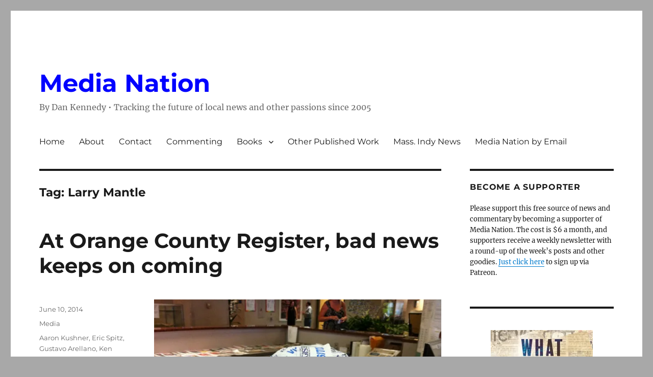

--- FILE ---
content_type: text/html; charset=UTF-8
request_url: https://dankennedy.net/tag/larry-mantle/
body_size: 88002
content:
<!DOCTYPE html>
<html lang="en-US" class="no-js">
<head>
	<meta charset="UTF-8">
	<meta name="viewport" content="width=device-width, initial-scale=1.0">
	<link rel="profile" href="https://gmpg.org/xfn/11">
		
<title>Larry Mantle &#8211; Media Nation</title>
<meta name='robots' content='max-image-preview:large' />
<link rel='dns-prefetch' href='//stats.wp.com' />
<link rel='dns-prefetch' href='//www.googletagmanager.com' />
<link rel='dns-prefetch' href='//jetpack.wordpress.com' />
<link rel='dns-prefetch' href='//s0.wp.com' />
<link rel='dns-prefetch' href='//public-api.wordpress.com' />
<link rel='dns-prefetch' href='//0.gravatar.com' />
<link rel='dns-prefetch' href='//1.gravatar.com' />
<link rel='dns-prefetch' href='//2.gravatar.com' />
<link rel='dns-prefetch' href='//widgets.wp.com' />
<link rel='dns-prefetch' href='//s.pubmine.com' />
<link rel='dns-prefetch' href='//x.bidswitch.net' />
<link rel='dns-prefetch' href='//static.criteo.net' />
<link rel='dns-prefetch' href='//ib.adnxs.com' />
<link rel='dns-prefetch' href='//aax.amazon-adsystem.com' />
<link rel='dns-prefetch' href='//bidder.criteo.com' />
<link rel='dns-prefetch' href='//cas.criteo.com' />
<link rel='dns-prefetch' href='//gum.criteo.com' />
<link rel='dns-prefetch' href='//ads.pubmatic.com' />
<link rel='dns-prefetch' href='//gads.pubmatic.com' />
<link rel='dns-prefetch' href='//tpc.googlesyndication.com' />
<link rel='dns-prefetch' href='//ad.doubleclick.net' />
<link rel='dns-prefetch' href='//googleads.g.doubleclick.net' />
<link rel='dns-prefetch' href='//www.googletagservices.com' />
<link rel='dns-prefetch' href='//cdn.switchadhub.com' />
<link rel='dns-prefetch' href='//delivery.g.switchadhub.com' />
<link rel='dns-prefetch' href='//delivery.swid.switchadhub.com' />
<link rel='dns-prefetch' href='//pagead2.googlesyndication.com' />
<link rel='preconnect' href='//i0.wp.com' />
<link rel="alternate" type="application/rss+xml" title="Media Nation &raquo; Feed" href="https://dankennedy.net/feed/" />
<link rel="alternate" type="application/rss+xml" title="Media Nation &raquo; Comments Feed" href="https://dankennedy.net/comments/feed/" />
<link rel="alternate" type="application/rss+xml" title="Media Nation &raquo; Larry Mantle Tag Feed" href="https://dankennedy.net/tag/larry-mantle/feed/" />
<link rel='stylesheet' id='all-css-02c0e79fd41fbdaf07fa0544ef0e6df0' href='https://dankennedy.net/wp-content/boost-cache/static/2eb1185ffa.min.css' type='text/css' media='all' />
<style id='wp-img-auto-sizes-contain-inline-css'>
img:is([sizes=auto i],[sizes^="auto," i]){contain-intrinsic-size:3000px 1500px}
/*# sourceURL=wp-img-auto-sizes-contain-inline-css */
</style>
<style id='wp-emoji-styles-inline-css'>

	img.wp-smiley, img.emoji {
		display: inline !important;
		border: none !important;
		box-shadow: none !important;
		height: 1em !important;
		width: 1em !important;
		margin: 0 0.07em !important;
		vertical-align: -0.1em !important;
		background: none !important;
		padding: 0 !important;
	}
/*# sourceURL=wp-emoji-styles-inline-css */
</style>
<style id='wp-block-library-inline-css'>
:root{--wp-block-synced-color:#7a00df;--wp-block-synced-color--rgb:122,0,223;--wp-bound-block-color:var(--wp-block-synced-color);--wp-editor-canvas-background:#ddd;--wp-admin-theme-color:#007cba;--wp-admin-theme-color--rgb:0,124,186;--wp-admin-theme-color-darker-10:#006ba1;--wp-admin-theme-color-darker-10--rgb:0,107,160.5;--wp-admin-theme-color-darker-20:#005a87;--wp-admin-theme-color-darker-20--rgb:0,90,135;--wp-admin-border-width-focus:2px}@media (min-resolution:192dpi){:root{--wp-admin-border-width-focus:1.5px}}.wp-element-button{cursor:pointer}:root .has-very-light-gray-background-color{background-color:#eee}:root .has-very-dark-gray-background-color{background-color:#313131}:root .has-very-light-gray-color{color:#eee}:root .has-very-dark-gray-color{color:#313131}:root .has-vivid-green-cyan-to-vivid-cyan-blue-gradient-background{background:linear-gradient(135deg,#00d084,#0693e3)}:root .has-purple-crush-gradient-background{background:linear-gradient(135deg,#34e2e4,#4721fb 50%,#ab1dfe)}:root .has-hazy-dawn-gradient-background{background:linear-gradient(135deg,#faaca8,#dad0ec)}:root .has-subdued-olive-gradient-background{background:linear-gradient(135deg,#fafae1,#67a671)}:root .has-atomic-cream-gradient-background{background:linear-gradient(135deg,#fdd79a,#004a59)}:root .has-nightshade-gradient-background{background:linear-gradient(135deg,#330968,#31cdcf)}:root .has-midnight-gradient-background{background:linear-gradient(135deg,#020381,#2874fc)}:root{--wp--preset--font-size--normal:16px;--wp--preset--font-size--huge:42px}.has-regular-font-size{font-size:1em}.has-larger-font-size{font-size:2.625em}.has-normal-font-size{font-size:var(--wp--preset--font-size--normal)}.has-huge-font-size{font-size:var(--wp--preset--font-size--huge)}.has-text-align-center{text-align:center}.has-text-align-left{text-align:left}.has-text-align-right{text-align:right}.has-fit-text{white-space:nowrap!important}#end-resizable-editor-section{display:none}.aligncenter{clear:both}.items-justified-left{justify-content:flex-start}.items-justified-center{justify-content:center}.items-justified-right{justify-content:flex-end}.items-justified-space-between{justify-content:space-between}.screen-reader-text{border:0;clip-path:inset(50%);height:1px;margin:-1px;overflow:hidden;padding:0;position:absolute;width:1px;word-wrap:normal!important}.screen-reader-text:focus{background-color:#ddd;clip-path:none;color:#444;display:block;font-size:1em;height:auto;left:5px;line-height:normal;padding:15px 23px 14px;text-decoration:none;top:5px;width:auto;z-index:100000}html :where(.has-border-color){border-style:solid}html :where([style*=border-top-color]){border-top-style:solid}html :where([style*=border-right-color]){border-right-style:solid}html :where([style*=border-bottom-color]){border-bottom-style:solid}html :where([style*=border-left-color]){border-left-style:solid}html :where([style*=border-width]){border-style:solid}html :where([style*=border-top-width]){border-top-style:solid}html :where([style*=border-right-width]){border-right-style:solid}html :where([style*=border-bottom-width]){border-bottom-style:solid}html :where([style*=border-left-width]){border-left-style:solid}html :where(img[class*=wp-image-]){height:auto;max-width:100%}:where(figure){margin:0 0 1em}html :where(.is-position-sticky){--wp-admin--admin-bar--position-offset:var(--wp-admin--admin-bar--height,0px)}@media screen and (max-width:600px){html :where(.is-position-sticky){--wp-admin--admin-bar--position-offset:0px}}

/*# sourceURL=wp-block-library-inline-css */
</style><style id='global-styles-inline-css'>
:root{--wp--preset--aspect-ratio--square: 1;--wp--preset--aspect-ratio--4-3: 4/3;--wp--preset--aspect-ratio--3-4: 3/4;--wp--preset--aspect-ratio--3-2: 3/2;--wp--preset--aspect-ratio--2-3: 2/3;--wp--preset--aspect-ratio--16-9: 16/9;--wp--preset--aspect-ratio--9-16: 9/16;--wp--preset--color--black: #000000;--wp--preset--color--cyan-bluish-gray: #abb8c3;--wp--preset--color--white: #fff;--wp--preset--color--pale-pink: #f78da7;--wp--preset--color--vivid-red: #cf2e2e;--wp--preset--color--luminous-vivid-orange: #ff6900;--wp--preset--color--luminous-vivid-amber: #fcb900;--wp--preset--color--light-green-cyan: #7bdcb5;--wp--preset--color--vivid-green-cyan: #00d084;--wp--preset--color--pale-cyan-blue: #8ed1fc;--wp--preset--color--vivid-cyan-blue: #0693e3;--wp--preset--color--vivid-purple: #9b51e0;--wp--preset--color--dark-gray: #1a1a1a;--wp--preset--color--medium-gray: #686868;--wp--preset--color--light-gray: #e5e5e5;--wp--preset--color--blue-gray: #4d545c;--wp--preset--color--bright-blue: #007acc;--wp--preset--color--light-blue: #9adffd;--wp--preset--color--dark-brown: #402b30;--wp--preset--color--medium-brown: #774e24;--wp--preset--color--dark-red: #640c1f;--wp--preset--color--bright-red: #ff675f;--wp--preset--color--yellow: #ffef8e;--wp--preset--gradient--vivid-cyan-blue-to-vivid-purple: linear-gradient(135deg,rgb(6,147,227) 0%,rgb(155,81,224) 100%);--wp--preset--gradient--light-green-cyan-to-vivid-green-cyan: linear-gradient(135deg,rgb(122,220,180) 0%,rgb(0,208,130) 100%);--wp--preset--gradient--luminous-vivid-amber-to-luminous-vivid-orange: linear-gradient(135deg,rgb(252,185,0) 0%,rgb(255,105,0) 100%);--wp--preset--gradient--luminous-vivid-orange-to-vivid-red: linear-gradient(135deg,rgb(255,105,0) 0%,rgb(207,46,46) 100%);--wp--preset--gradient--very-light-gray-to-cyan-bluish-gray: linear-gradient(135deg,rgb(238,238,238) 0%,rgb(169,184,195) 100%);--wp--preset--gradient--cool-to-warm-spectrum: linear-gradient(135deg,rgb(74,234,220) 0%,rgb(151,120,209) 20%,rgb(207,42,186) 40%,rgb(238,44,130) 60%,rgb(251,105,98) 80%,rgb(254,248,76) 100%);--wp--preset--gradient--blush-light-purple: linear-gradient(135deg,rgb(255,206,236) 0%,rgb(152,150,240) 100%);--wp--preset--gradient--blush-bordeaux: linear-gradient(135deg,rgb(254,205,165) 0%,rgb(254,45,45) 50%,rgb(107,0,62) 100%);--wp--preset--gradient--luminous-dusk: linear-gradient(135deg,rgb(255,203,112) 0%,rgb(199,81,192) 50%,rgb(65,88,208) 100%);--wp--preset--gradient--pale-ocean: linear-gradient(135deg,rgb(255,245,203) 0%,rgb(182,227,212) 50%,rgb(51,167,181) 100%);--wp--preset--gradient--electric-grass: linear-gradient(135deg,rgb(202,248,128) 0%,rgb(113,206,126) 100%);--wp--preset--gradient--midnight: linear-gradient(135deg,rgb(2,3,129) 0%,rgb(40,116,252) 100%);--wp--preset--font-size--small: 13px;--wp--preset--font-size--medium: 20px;--wp--preset--font-size--large: 36px;--wp--preset--font-size--x-large: 42px;--wp--preset--spacing--20: 0.44rem;--wp--preset--spacing--30: 0.67rem;--wp--preset--spacing--40: 1rem;--wp--preset--spacing--50: 1.5rem;--wp--preset--spacing--60: 2.25rem;--wp--preset--spacing--70: 3.38rem;--wp--preset--spacing--80: 5.06rem;--wp--preset--shadow--natural: 6px 6px 9px rgba(0, 0, 0, 0.2);--wp--preset--shadow--deep: 12px 12px 50px rgba(0, 0, 0, 0.4);--wp--preset--shadow--sharp: 6px 6px 0px rgba(0, 0, 0, 0.2);--wp--preset--shadow--outlined: 6px 6px 0px -3px rgb(255, 255, 255), 6px 6px rgb(0, 0, 0);--wp--preset--shadow--crisp: 6px 6px 0px rgb(0, 0, 0);}:where(.is-layout-flex){gap: 0.5em;}:where(.is-layout-grid){gap: 0.5em;}body .is-layout-flex{display: flex;}.is-layout-flex{flex-wrap: wrap;align-items: center;}.is-layout-flex > :is(*, div){margin: 0;}body .is-layout-grid{display: grid;}.is-layout-grid > :is(*, div){margin: 0;}:where(.wp-block-columns.is-layout-flex){gap: 2em;}:where(.wp-block-columns.is-layout-grid){gap: 2em;}:where(.wp-block-post-template.is-layout-flex){gap: 1.25em;}:where(.wp-block-post-template.is-layout-grid){gap: 1.25em;}.has-black-color{color: var(--wp--preset--color--black) !important;}.has-cyan-bluish-gray-color{color: var(--wp--preset--color--cyan-bluish-gray) !important;}.has-white-color{color: var(--wp--preset--color--white) !important;}.has-pale-pink-color{color: var(--wp--preset--color--pale-pink) !important;}.has-vivid-red-color{color: var(--wp--preset--color--vivid-red) !important;}.has-luminous-vivid-orange-color{color: var(--wp--preset--color--luminous-vivid-orange) !important;}.has-luminous-vivid-amber-color{color: var(--wp--preset--color--luminous-vivid-amber) !important;}.has-light-green-cyan-color{color: var(--wp--preset--color--light-green-cyan) !important;}.has-vivid-green-cyan-color{color: var(--wp--preset--color--vivid-green-cyan) !important;}.has-pale-cyan-blue-color{color: var(--wp--preset--color--pale-cyan-blue) !important;}.has-vivid-cyan-blue-color{color: var(--wp--preset--color--vivid-cyan-blue) !important;}.has-vivid-purple-color{color: var(--wp--preset--color--vivid-purple) !important;}.has-black-background-color{background-color: var(--wp--preset--color--black) !important;}.has-cyan-bluish-gray-background-color{background-color: var(--wp--preset--color--cyan-bluish-gray) !important;}.has-white-background-color{background-color: var(--wp--preset--color--white) !important;}.has-pale-pink-background-color{background-color: var(--wp--preset--color--pale-pink) !important;}.has-vivid-red-background-color{background-color: var(--wp--preset--color--vivid-red) !important;}.has-luminous-vivid-orange-background-color{background-color: var(--wp--preset--color--luminous-vivid-orange) !important;}.has-luminous-vivid-amber-background-color{background-color: var(--wp--preset--color--luminous-vivid-amber) !important;}.has-light-green-cyan-background-color{background-color: var(--wp--preset--color--light-green-cyan) !important;}.has-vivid-green-cyan-background-color{background-color: var(--wp--preset--color--vivid-green-cyan) !important;}.has-pale-cyan-blue-background-color{background-color: var(--wp--preset--color--pale-cyan-blue) !important;}.has-vivid-cyan-blue-background-color{background-color: var(--wp--preset--color--vivid-cyan-blue) !important;}.has-vivid-purple-background-color{background-color: var(--wp--preset--color--vivid-purple) !important;}.has-black-border-color{border-color: var(--wp--preset--color--black) !important;}.has-cyan-bluish-gray-border-color{border-color: var(--wp--preset--color--cyan-bluish-gray) !important;}.has-white-border-color{border-color: var(--wp--preset--color--white) !important;}.has-pale-pink-border-color{border-color: var(--wp--preset--color--pale-pink) !important;}.has-vivid-red-border-color{border-color: var(--wp--preset--color--vivid-red) !important;}.has-luminous-vivid-orange-border-color{border-color: var(--wp--preset--color--luminous-vivid-orange) !important;}.has-luminous-vivid-amber-border-color{border-color: var(--wp--preset--color--luminous-vivid-amber) !important;}.has-light-green-cyan-border-color{border-color: var(--wp--preset--color--light-green-cyan) !important;}.has-vivid-green-cyan-border-color{border-color: var(--wp--preset--color--vivid-green-cyan) !important;}.has-pale-cyan-blue-border-color{border-color: var(--wp--preset--color--pale-cyan-blue) !important;}.has-vivid-cyan-blue-border-color{border-color: var(--wp--preset--color--vivid-cyan-blue) !important;}.has-vivid-purple-border-color{border-color: var(--wp--preset--color--vivid-purple) !important;}.has-vivid-cyan-blue-to-vivid-purple-gradient-background{background: var(--wp--preset--gradient--vivid-cyan-blue-to-vivid-purple) !important;}.has-light-green-cyan-to-vivid-green-cyan-gradient-background{background: var(--wp--preset--gradient--light-green-cyan-to-vivid-green-cyan) !important;}.has-luminous-vivid-amber-to-luminous-vivid-orange-gradient-background{background: var(--wp--preset--gradient--luminous-vivid-amber-to-luminous-vivid-orange) !important;}.has-luminous-vivid-orange-to-vivid-red-gradient-background{background: var(--wp--preset--gradient--luminous-vivid-orange-to-vivid-red) !important;}.has-very-light-gray-to-cyan-bluish-gray-gradient-background{background: var(--wp--preset--gradient--very-light-gray-to-cyan-bluish-gray) !important;}.has-cool-to-warm-spectrum-gradient-background{background: var(--wp--preset--gradient--cool-to-warm-spectrum) !important;}.has-blush-light-purple-gradient-background{background: var(--wp--preset--gradient--blush-light-purple) !important;}.has-blush-bordeaux-gradient-background{background: var(--wp--preset--gradient--blush-bordeaux) !important;}.has-luminous-dusk-gradient-background{background: var(--wp--preset--gradient--luminous-dusk) !important;}.has-pale-ocean-gradient-background{background: var(--wp--preset--gradient--pale-ocean) !important;}.has-electric-grass-gradient-background{background: var(--wp--preset--gradient--electric-grass) !important;}.has-midnight-gradient-background{background: var(--wp--preset--gradient--midnight) !important;}.has-small-font-size{font-size: var(--wp--preset--font-size--small) !important;}.has-medium-font-size{font-size: var(--wp--preset--font-size--medium) !important;}.has-large-font-size{font-size: var(--wp--preset--font-size--large) !important;}.has-x-large-font-size{font-size: var(--wp--preset--font-size--x-large) !important;}
/*# sourceURL=global-styles-inline-css */
</style>

<style id='classic-theme-styles-inline-css'>
/*! This file is auto-generated */
.wp-block-button__link{color:#fff;background-color:#32373c;border-radius:9999px;box-shadow:none;text-decoration:none;padding:calc(.667em + 2px) calc(1.333em + 2px);font-size:1.125em}.wp-block-file__button{background:#32373c;color:#fff;text-decoration:none}
/*# sourceURL=/wp-includes/css/classic-themes.min.css */
</style>
<script data-jetpack-boost="ignore" src="https://dankennedy.net/wp-includes/js/jquery/jquery.min.js?ver=3.7.1" id="jquery-core-js"></script>



<!-- Google tag (gtag.js) snippet added by Site Kit -->
<!-- Google Analytics snippet added by Site Kit -->


<link rel="https://api.w.org/" href="https://dankennedy.net/wp-json/" /><link rel="alternate" title="JSON" type="application/json" href="https://dankennedy.net/wp-json/wp/v2/tags/3033" /><link rel="EditURI" type="application/rsd+xml" title="RSD" href="https://dankennedy.net/xmlrpc.php?rsd" />
<meta name="generator" content="Site Kit by Google 1.170.0" />	<style>img#wpstats{display:none}</style>
		
<!-- Google AdSense meta tags added by Site Kit -->
<meta name="google-adsense-platform-account" content="ca-host-pub-2644536267352236">
<meta name="google-adsense-platform-domain" content="sitekit.withgoogle.com">
<!-- End Google AdSense meta tags added by Site Kit -->
<style id="custom-background-css">
body.custom-background { background-color: #a8a8a8; }
</style>
	
<!-- Google AdSense snippet added by Site Kit -->


<!-- End Google AdSense snippet added by Site Kit -->

<!-- Jetpack Open Graph Tags -->
<meta property="og:type" content="website" />
<meta property="og:title" content="Larry Mantle &#8211; Media Nation" />
<meta property="og:url" content="https://dankennedy.net/tag/larry-mantle/" />
<meta property="og:site_name" content="Media Nation" />
<meta property="og:image" content="https://s0.wp.com/_si/?t=[base64].4oEVqAwye6UZaBFilP7fC42LK894wA9KraCUJwMeB0EMQ" />
<meta property="og:image:width" content="1200" />
<meta property="og:image:height" content="630" />
<meta property="og:image:alt" content="" />
<meta property="og:locale" content="en_US" />

<!-- End Jetpack Open Graph Tags -->
		
							
		<link rel="icon" href="https://i0.wp.com/dankennedy.net/wp-content/uploads/2024/04/cropped-Media-Nation-logo-2.jpeg?fit=32%2C32&#038;quality=89&#038;ssl=1" sizes="32x32" />
<link rel="icon" href="https://i0.wp.com/dankennedy.net/wp-content/uploads/2024/04/cropped-Media-Nation-logo-2.jpeg?fit=192%2C192&#038;quality=89&#038;ssl=1" sizes="192x192" />
<link rel="apple-touch-icon" href="https://i0.wp.com/dankennedy.net/wp-content/uploads/2024/04/cropped-Media-Nation-logo-2.jpeg?fit=180%2C180&#038;quality=89&#038;ssl=1" />
<meta name="msapplication-TileImage" content="https://i0.wp.com/dankennedy.net/wp-content/uploads/2024/04/cropped-Media-Nation-logo-2.jpeg?fit=270%2C270&#038;quality=89&#038;ssl=1" />
		<style id="wp-custom-css">
			.post-navigation .post-title, .entry-title, .comments-title {
	-moz-hyphens: none;
	hyphens: none;
}

.site-title {
	font-size: 3rem;
}

.site-title a {
	color: #0000FF !important;
}

.site-description {
	font-size: 16px;
}

body:not(.search-results) article:not(.type-page) .entry-footer .avatar {
  display: none;
}

body:not(.search-results) article:not(.type-page) .entry-footer .author {
  display: none;
}

body:not(.search-results) article:not(.type-page) .entry-footer .tags {
  display: none;
}

.site-description {  margin-bottom: 10px;}

.site-branding, .site-header-menu, .header-image {
        margin-bottom: 0em;
}

.site-header {
        padding-bottom: 2em;
}

.subscribe-button {
  background-color: #0073aa;
  color: white;
  padding: 10px 20px;
  border: none;
  border-radius: 4px;
  cursor: pointer;
  font-size: 16px;
}

.subscribe-button:hover {
  background-color: #005a87;
}

.wp-caption-text,
.wp-caption-dd,
.gallery-caption,
.entry-caption {
    font-style: italic;
}

blockquote {
    font-size: 1.0em;
}
blockquote {
    font-style: normal;
}
blockquote {
    font-weight: 400;
}

blockquote strong,
blockquote b {
    font-weight: 700;
}
blockquote em,
blockquote i,
blockquote cite {
    font-style: italic;
}
css/* Indent unordered lists (bullet points) */
ul {
    margin-left: 5em;
    padding-left: 5em;
}		</style>
		</head>

<body data-rsssl=1 class="archive tag tag-larry-mantle tag-3033 custom-background wp-embed-responsive wp-theme-twentysixteen jps-theme-twentysixteen group-blog hfeed">
<div id="page" class="site">
	<div class="site-inner">
		<a class="skip-link screen-reader-text" href="#content">
			Skip to content		</a>

		<header id="masthead" class="site-header">
			<div class="site-header-main">
				<div class="site-branding">
											<p class="site-title"><a href="https://dankennedy.net/" rel="home" >Media Nation</a></p>
												<p class="site-description">By Dan Kennedy • Tracking the future of local news and other passions since 2005</p>
									</div><!-- .site-branding -->

									<button id="menu-toggle" class="menu-toggle">Menu</button>

					<div id="site-header-menu" class="site-header-menu">
													<nav id="site-navigation" class="main-navigation" aria-label="Primary Menu">
								<div class="menu-menu-1-container"><ul id="menu-menu-1" class="primary-menu"><li id="menu-item-34571" class="menu-item menu-item-type-custom menu-item-object-custom menu-item-home menu-item-34571"><a href="https://dankennedy.net/">Home</a></li>
<li id="menu-item-34572" class="menu-item menu-item-type-post_type menu-item-object-page menu-item-34572"><a href="https://dankennedy.net/about-2/">About</a></li>
<li id="menu-item-34573" class="menu-item menu-item-type-post_type menu-item-object-page menu-item-34573"><a href="https://dankennedy.net/contact/">Contact</a></li>
<li id="menu-item-34574" class="menu-item menu-item-type-post_type menu-item-object-page menu-item-34574"><a href="https://dankennedy.net/commenting-policy/">Commenting</a></li>
<li id="menu-item-34575" class="menu-item menu-item-type-post_type menu-item-object-page menu-item-has-children menu-item-34575"><a href="https://dankennedy.net/books/">Books</a>
<ul class="sub-menu">
	<li id="menu-item-34576" class="menu-item menu-item-type-post_type menu-item-object-page menu-item-34576"><a href="https://dankennedy.net/books/what-works/">What Works in Community News (2024)</a></li>
	<li id="menu-item-34577" class="menu-item menu-item-type-post_type menu-item-object-page menu-item-has-children menu-item-34577"><a href="https://dankennedy.net/books/moguls/">The Return of the Moguls (2018)</a>
	<ul class="sub-menu">
		<li id="menu-item-34578" class="menu-item menu-item-type-post_type menu-item-object-page menu-item-34578"><a href="https://dankennedy.net/books/moguls/about-the-book/">About the Book</a></li>
		<li id="menu-item-34579" class="menu-item menu-item-type-post_type menu-item-object-page menu-item-34579"><a href="https://dankennedy.net/books/moguls/events/">Events</a></li>
		<li id="menu-item-34580" class="menu-item menu-item-type-post_type menu-item-object-page menu-item-34580"><a href="https://dankennedy.net/books/moguls/reviews/">Reviews, Features and Interviews</a></li>
	</ul>
</li>
	<li id="menu-item-34582" class="menu-item menu-item-type-post_type menu-item-object-page menu-item-34582"><a href="https://dankennedy.net/books/the-wired-city-2013/">The Wired City (2013)</a></li>
	<li id="menu-item-34581" class="menu-item menu-item-type-post_type menu-item-object-page menu-item-34581"><a href="https://dankennedy.net/books/little-people-2003/">Little People (2003)</a></li>
</ul>
</li>
<li id="menu-item-34583" class="menu-item menu-item-type-post_type menu-item-object-page menu-item-34583"><a href="https://dankennedy.net/published-work/">Other Published Work</a></li>
<li id="menu-item-34584" class="menu-item menu-item-type-custom menu-item-object-custom menu-item-34584"><a href="https://docs.google.com/spreadsheets/d/1sJrYscPQ0aNQNYd36kdBi7ubVjkM9yeyGJdTZnKhksc/edit?pli=1#gid=0">Mass. Indy News</a></li>
<li id="menu-item-66692" class="menu-item menu-item-type-post_type menu-item-object-page menu-item-66692"><a href="https://dankennedy.net/media-nation-by-email/">Media Nation by Email</a></li>
</ul></div>							</nav><!-- .main-navigation -->
						
											</div><!-- .site-header-menu -->
							</div><!-- .site-header-main -->

					</header><!-- .site-header -->

		<div id="content" class="site-content">

	<div id="primary" class="content-area">
		<main id="main" class="site-main">

		
			<header class="page-header">
				<h1 class="page-title">Tag: <span>Larry Mantle</span></h1>			</header><!-- .page-header -->

			
<article id="post-14837" class="post-14837 post type-post status-publish format-standard hentry category-media tag-aaron-kushner tag-eric-spitz tag-gustavo-arellano tag-ken-doctor tag-larry-mantle tag-long-beach-register tag-los-angeles-register tag-oc-weekly tag-orange-county-register tag-southern-california-public-radio">
	<header class="entry-header">
		
		<h2 class="entry-title"><a href="https://dankennedy.net/2014/06/10/at-orange-county-register-bad-news-keeps-on-coming/" rel="bookmark">At Orange County Register, bad news keeps on coming</a></h2>	</header><!-- .entry-header -->

	
	
	<div class="entry-content">
		<p><a href="https://dankennedy.files.wordpress.com/2014/06/oc-register.jpg?quality=89"><img data-recalc-dims="1" fetchpriority="high" decoding="async" class="aligncenter size-full wp-image-14839" src="https://dankennedy.files.wordpress.com/2014/06/oc-register.jpg?resize=625%2C467&#038;quality=89" alt="OC Register" width="625" height="467" srcset="https://i0.wp.com/dankennedy.net/wp-content/uploads/2014/06/oc-register.jpg?w=625&amp;quality=89&amp;ssl=1 625w, https://i0.wp.com/dankennedy.net/wp-content/uploads/2014/06/oc-register.jpg?resize=300%2C224&amp;quality=89&amp;ssl=1 300w" sizes="(max-width: 709px) 85vw, (max-width: 909px) 67vw, (max-width: 984px) 61vw, (max-width: 1362px) 45vw, 600px" /></a></p>
<p>A week after Aaron Kushner <a href="https://dankennedy.net/2014/06/04/kushners-latest-cuts-raise-serious-doubts-about-his-strategy/">announced major cuts</a> at the Orange County Register and its affiliated papers, it sounds like the wheels may be coming off. In <a href="http://www.scpr.org/programs/airtalk/2014/06/04/37747/oc-register-owner-aaron-kushner-future-of-news/">an interview with Larry Mantle</a> of Southern California Public Radio, Kushner kept insisting that the cuts were nothing but a temporary setback, saying:</p>
<blockquote><p>To continue to invest and grow over the long term, we have to align our cost structure with what we now know we can achieve in revenue growth. Doing so will not be easy and will impact all of us, but it is necessary to ensure a strong and healthy future for our newspapers.</p></blockquote>
<p>But Mantle was having none of it. He pressed Kushner on the all-but-closing of the start-up Long Beach Register and asked him if he expected his newest paper, the Los Angeles Register, to compete seriously with the Los Angeles Times. Kushner&#8217;s answers might best be described as on message to a fault, leading to this testy exchange near the end:</p>
<blockquote><p>Mantle: I have to say, if I worked for you, hearing your description and the lack of specifics, I&#8217;d be very nervous about the future.</p>
<p>Kushner: Any other questions?</p></blockquote>
<p>Meanwhile, Gustavo Arellano, editor of the OC Weekly, an alternative paper that has been so dubious of Kushner&#8217;s plans that it even has a blog category called <a href="http://blogs.ocweekly.com/navelgazing/oc_register_death_watch/">&#8220;OC Register Death Watch,&#8221;</a> posted <a href="http://blogs.ocweekly.com/navelgazing/2014/06/oc_register_on_expected_layoffsbuyouts_its_going_to_be_a_fucking_bloodbath.php">a scorcher</a> on Monday, reporting that the Register&#8217;s staff is all but fleeing toward the exits. Arellano quotes a &#8220;longtimer&#8221; as saying of Kushner, &#8220;He&#8217;s lost the newsroom. No one has any faith in him at all. People want to get the hell out while they can.&#8221;</p>
<p>(An aside: If everything is truly coming apart, why did the &#8220;longtimer&#8221; think it was necessary to remain anonymous? And why did Arellano go ahead and quote him anyway? Look, I&#8217;ve been there and done that. And there&#8217;s no reason to think the quote doesn&#8217;t reflect the genuine sentiment of the newsroom. But I&#8217;m more skeptical of anonymous quotes these days than I used to be, and I think readers are too.)</p>
<p>I continue to hope that Kushner and his business partner, Eric Spitz, can right their leaking ship. But the simplest explanation for what is happening is that Kushner never had a real plan — he simply thought that all he had to do was spend lavishly and readers and advertisers would flock to his side.</p>
<p>Newspaper analyst Ken Doctor, whom I would characterize as a sympathetic Kushner observer up until now, weighed in with a devastating piece last week. I linked to it then, and <a href="http://www.niemanlab.org/2014/06/the-newsonomics-of-the-orange-county-registers-swerves-all-over-the-freeway/">here it is again</a>. I recommend it highly.</p>
<p><strong>More: </strong><a href="http://blogs.ocweekly.com/navelgazing/2014/06/layoffs_aaron_kushner_oc_register.php">&#8220;Everyone says our strategy has failed. Perhaps they should be saying that our strategy has not succeeded?&#8221;</a></p>
<p><em><a href="https://www.flickr.com/photos/sonicberg/6112371447/in/[base64]">Photo</a> (cc) by Denise Sonicberg and published under a Creative Commons license. Some rights reserved.</em></p>
			<div style="padding-bottom:15px;" class="wordads-tag" data-slot-type="belowpost">
				<div id="atatags-dynamic-belowpost-69725bc03b0a1">
					
				</div>
			</div>	</div><!-- .entry-content -->

	<footer class="entry-footer">
		<span class="byline"><img alt='' src='https://secure.gravatar.com/avatar/940c636bff0833f1ff9dc78b20e13c90a3b669557ccab11d757c7787b2819509?s=49&#038;d=blank&#038;r=pg' srcset='https://secure.gravatar.com/avatar/940c636bff0833f1ff9dc78b20e13c90a3b669557ccab11d757c7787b2819509?s=98&#038;d=blank&#038;r=pg 2x' class='avatar avatar-49 photo' height='49' width='49' decoding='async'/><span class="screen-reader-text">Author </span><span class="author vcard"><a class="url fn n" href="https://dankennedy.net/author/dankennedy/">Dan Kennedy</a></span></span><span class="posted-on"><span class="screen-reader-text">Posted on </span><a href="https://dankennedy.net/2014/06/10/at-orange-county-register-bad-news-keeps-on-coming/" rel="bookmark"><time class="entry-date published updated" datetime="2014-06-10T09:23:17-04:00">June 10, 2014</time></a></span><span class="cat-links"><span class="screen-reader-text">Categories </span><a href="https://dankennedy.net/category/media/" rel="category tag">Media</a></span><span class="tags-links"><span class="screen-reader-text">Tags </span><a href="https://dankennedy.net/tag/aaron-kushner/" rel="tag">Aaron Kushner</a>, <a href="https://dankennedy.net/tag/eric-spitz/" rel="tag">Eric Spitz</a>, <a href="https://dankennedy.net/tag/gustavo-arellano/" rel="tag">Gustavo Arellano</a>, <a href="https://dankennedy.net/tag/ken-doctor/" rel="tag">Ken Doctor</a>, <a href="https://dankennedy.net/tag/larry-mantle/" rel="tag">Larry Mantle</a>, <a href="https://dankennedy.net/tag/long-beach-register/" rel="tag">Long Beach Register</a>, <a href="https://dankennedy.net/tag/los-angeles-register/" rel="tag">Los Angeles Register</a>, <a href="https://dankennedy.net/tag/oc-weekly/" rel="tag">OC Weekly</a>, <a href="https://dankennedy.net/tag/orange-county-register/" rel="tag">Orange County Register</a>, <a href="https://dankennedy.net/tag/southern-california-public-radio/" rel="tag">Southern California Public Radio</a></span><span class="comments-link"><a href="https://dankennedy.net/2014/06/10/at-orange-county-register-bad-news-keeps-on-coming/#comments">4 Comments<span class="screen-reader-text"> on At Orange County Register, bad news keeps on coming</span></a></span>			</footer><!-- .entry-footer -->
</article><!-- #post-14837 -->

		</main><!-- .site-main -->
	</div><!-- .content-area -->


	<aside id="secondary" class="sidebar widget-area">
		<section id="text-3" class="widget widget_text"><h2 class="widget-title">Become a supporter</h2>			<div class="textwidget"><p>Please support this free source of news and commentary by becoming a supporter of Media Nation. The cost is $6 a month, and supporters receive a weekly newsletter with a round-up of the week&#8217;s posts and other goodies. <a href="http://www.patreon.com/dankennedy">Just click here</a> to sign up via Patreon.</p>
</div>
		</section><section id="text-2" class="widget widget_text">			<div class="textwidget"><p><center><a href="http://whatworks.news/book" rel="attachment wp-att-22823"><img loading="lazy" decoding="async" data-recalc-dims="1" class="aligncenter wp-image-43210 size-medium" src="https://i0.wp.com/dankennedy.net/wp-content/uploads/2023/09/9780807009949.jpg?resize=200%2C300&#038;quality=89&#038;ssl=1" alt="" width="200" height="300" srcset="https://i0.wp.com/dankennedy.net/wp-content/uploads/2023/09/9780807009949.jpg?w=300&amp;quality=89&amp;ssl=1 300w, https://i0.wp.com/dankennedy.net/wp-content/uploads/2023/09/9780807009949.jpg?resize=200%2C300&amp;quality=89&amp;ssl=1 200w" sizes="auto, (max-width: 200px) 85vw, 200px" /></a></center>Follow Ellen Clegg and me at What Works, our <a href="https://whatworks.news">website and podcast</a> about the future of local news. Our book, <a href="https://whatworks.news/book">&#8220;What Works in Community News,&#8221;</a> was published by Beacon Press in January 2024 and has been featured in <a href="https://www.nytimes.com/2023/11/26/opinion/local-newspapers-democracy-journalism.html?unlocked_article_code=1.BU0.cJDA.spR7HTMDC_Qs&amp;smid=url-share">The New York Times</a>, the <a href="https://localnewsinitiative.northwestern.edu/posts/2024/01/30/ellen-clegg-dan-kennedy-q-and-a/index.html">Local News Initiative</a> and <a href="https://www.bostonglobe.com/2024/02/22/arts/ellen-clegg-dan-kennedy-community-news/">The Boston Globe</a>.</p>
</div>
		</section><section id="text-4" class="widget widget_text">			<div class="textwidget"><p><img decoding="async" data-recalc-dims="1" src="https://dankennedy.files.wordpress.com/2015/11/88x31.png?w=840&#038;quality=80" /><br />
Media Nation is published under a <a href="https://creativecommons.org/licenses/by-nc-sa/4.0/">Creative Commons Attribution- Noncommercial- Share Alike 4.0 United States License</a>. Some rights reserved. You must attribute this work to Media Nation (with link). For more information, please contact Dan Kennedy at dan dot kennedy at northeastern dot edu.</p>
</div>
		</section><section id="text-5" class="widget widget_text">			<div class="textwidget"><p><em>&#8220;Kennedy is a controversial figure in the media industry.&#8221;<br />
</em><a href="https://dankennedy.net/2023/03/22/the-bard-of-google-writes-a-bio-of-me-hilarity-ensues/">— Google Bard, 3/22/2023</a></p>
<p><em>&#8220;A former media critic for the Boston Phoenix, Dan Kennedy continues to write incisively about the print and digital universe at his blog, Media Nation.&#8221;</em><br />
<a href="https://web.archive.org/web/20190222110733/http://observer.com/2015/05/17-people-who-should-write-the-new-york-times-media-column/">— </a><a href="https://web.archive.org/web/20190222110733/http://observer.com/2015/05/17-people-who-should-write-the-new-york-times-media-column/">New York Observer, 5/15/2015</a></p>
<p><em>&#8220;Dan Kennedy &#8230; exercises the blogger&#8217;s imperative to bloviate beyond his expertise.&#8221;</em><br />
<a href="https://web.archive.org/web/20190222110733/http://www.boston.com/business/articles/2008/11/30/find_join_learn_go_the_world_wide_hub/?page=full">— </a><a href="https://web.archive.org/web/20190222110733/http://www.boston.com/business/articles/2008/11/30/find_join_learn_go_the_world_wide_hub/?page=full">Boston Globe, 11/30/2008</a></p>
</div>
		</section><section id="blog_subscription-4" class="widget widget_blog_subscription jetpack_subscription_widget"><h2 class="widget-title">Media Nation by Email</h2>
			<div class="wp-block-jetpack-subscriptions__container">
			<form action="#" method="post" accept-charset="utf-8" id="subscribe-blog-blog_subscription-4"
				data-blog="221517801"
				data-post_access_level="everybody" >
									<div id="subscribe-text"><p>Enter your email address to subscribe to Media Nation and receive new posts for free.</p>
</div>
										<p id="subscribe-email">
						<label id="jetpack-subscribe-label"
							class="screen-reader-text"
							for="subscribe-field-blog_subscription-4">
							Email Address						</label>
						<input type="email" name="email" autocomplete="email" required="required"
																					value=""
							id="subscribe-field-blog_subscription-4"
							placeholder="Email Address"
						/>
					</p>

					<p id="subscribe-submit"
											>
						<input type="hidden" name="action" value="subscribe"/>
						<input type="hidden" name="source" value="https://dankennedy.net/tag/larry-mantle/"/>
						<input type="hidden" name="sub-type" value="widget"/>
						<input type="hidden" name="redirect_fragment" value="subscribe-blog-blog_subscription-4"/>
						<input type="hidden" id="_wpnonce" name="_wpnonce" value="15a78d8824" /><input type="hidden" name="_wp_http_referer" value="/tag/larry-mantle/" />						<button type="submit"
															class="wp-block-button__link"
																					name="jetpack_subscriptions_widget"
						>
							Subscribe						</button>
					</p>
							</form>
							<div class="wp-block-jetpack-subscriptions__subscount">
					Join 2,508 other subscribers				</div>
						</div>
			
</section><section id="text-6" class="widget widget_text"><h2 class="widget-title">Social Media</h2>			<div class="textwidget"><ul>
<li><a href="https://www.facebook.com/dan.kennedy.355744">Facebook</a></li>
<li><a href="https://bsky.app/profile/dankennedy.net">Bluesky</a></li>
<li><a href="https://threads.net/@dankennedy_nu">Threads</a></li>
<li><a href="https://journa.host/@dankennedy_nu">Mastodon</a></li>
<li><a href="https://www.linkedin.com/in/kennedydan/">LinkedIn</a></li>
<li><a href="https://www.instagram.com/dankennedy_nu/">Instagram</a></li>
</ul>
</div>
		</section><section id="jetpack-search-filters-2" class="widget jetpack-filters widget_search">			<div id="jetpack-search-filters-2-wrapper" class="jetpack-instant-search-wrapper">
		<h2 class="widget-title">Search</h2><div class="jetpack-search-form">
<form role="search" method="get" class="search-form" action="https://dankennedy.net/">
	<label>
		<span class="screen-reader-text">
			Search for:		</span>
		<input type="search" class="search-field" placeholder="Search &hellip;" value="" name="s" />
	</label>
	<button type="submit" class="search-submit"><span class="screen-reader-text">
		Search	</span></button>
<input type="hidden" name="orderby" value="" /><input type="hidden" name="order" value="" /></form>
</div></div></section><section id="archives-2" class="widget widget_archive"><h2 class="widget-title">Archives</h2>		<label class="screen-reader-text" for="archives-dropdown-2">Archives</label>
		<select id="archives-dropdown-2" name="archive-dropdown">
			
			<option value="">Select Month</option>
				<option value='https://dankennedy.net/2026/01/'> January 2026 </option>
	<option value='https://dankennedy.net/2025/12/'> December 2025 </option>
	<option value='https://dankennedy.net/2025/11/'> November 2025 </option>
	<option value='https://dankennedy.net/2025/10/'> October 2025 </option>
	<option value='https://dankennedy.net/2025/09/'> September 2025 </option>
	<option value='https://dankennedy.net/2025/08/'> August 2025 </option>
	<option value='https://dankennedy.net/2025/07/'> July 2025 </option>
	<option value='https://dankennedy.net/2025/06/'> June 2025 </option>
	<option value='https://dankennedy.net/2025/05/'> May 2025 </option>
	<option value='https://dankennedy.net/2025/04/'> April 2025 </option>
	<option value='https://dankennedy.net/2025/03/'> March 2025 </option>
	<option value='https://dankennedy.net/2025/02/'> February 2025 </option>
	<option value='https://dankennedy.net/2025/01/'> January 2025 </option>
	<option value='https://dankennedy.net/2024/12/'> December 2024 </option>
	<option value='https://dankennedy.net/2024/11/'> November 2024 </option>
	<option value='https://dankennedy.net/2024/10/'> October 2024 </option>
	<option value='https://dankennedy.net/2024/09/'> September 2024 </option>
	<option value='https://dankennedy.net/2024/08/'> August 2024 </option>
	<option value='https://dankennedy.net/2024/07/'> July 2024 </option>
	<option value='https://dankennedy.net/2024/06/'> June 2024 </option>
	<option value='https://dankennedy.net/2024/05/'> May 2024 </option>
	<option value='https://dankennedy.net/2024/04/'> April 2024 </option>
	<option value='https://dankennedy.net/2024/03/'> March 2024 </option>
	<option value='https://dankennedy.net/2024/02/'> February 2024 </option>
	<option value='https://dankennedy.net/2024/01/'> January 2024 </option>
	<option value='https://dankennedy.net/2023/12/'> December 2023 </option>
	<option value='https://dankennedy.net/2023/11/'> November 2023 </option>
	<option value='https://dankennedy.net/2023/10/'> October 2023 </option>
	<option value='https://dankennedy.net/2023/09/'> September 2023 </option>
	<option value='https://dankennedy.net/2023/08/'> August 2023 </option>
	<option value='https://dankennedy.net/2023/07/'> July 2023 </option>
	<option value='https://dankennedy.net/2023/06/'> June 2023 </option>
	<option value='https://dankennedy.net/2023/05/'> May 2023 </option>
	<option value='https://dankennedy.net/2023/04/'> April 2023 </option>
	<option value='https://dankennedy.net/2023/03/'> March 2023 </option>
	<option value='https://dankennedy.net/2023/02/'> February 2023 </option>
	<option value='https://dankennedy.net/2023/01/'> January 2023 </option>
	<option value='https://dankennedy.net/2022/12/'> December 2022 </option>
	<option value='https://dankennedy.net/2022/11/'> November 2022 </option>
	<option value='https://dankennedy.net/2022/10/'> October 2022 </option>
	<option value='https://dankennedy.net/2022/09/'> September 2022 </option>
	<option value='https://dankennedy.net/2022/08/'> August 2022 </option>
	<option value='https://dankennedy.net/2022/07/'> July 2022 </option>
	<option value='https://dankennedy.net/2022/06/'> June 2022 </option>
	<option value='https://dankennedy.net/2022/05/'> May 2022 </option>
	<option value='https://dankennedy.net/2022/04/'> April 2022 </option>
	<option value='https://dankennedy.net/2022/03/'> March 2022 </option>
	<option value='https://dankennedy.net/2022/02/'> February 2022 </option>
	<option value='https://dankennedy.net/2022/01/'> January 2022 </option>
	<option value='https://dankennedy.net/2021/12/'> December 2021 </option>
	<option value='https://dankennedy.net/2021/11/'> November 2021 </option>
	<option value='https://dankennedy.net/2021/10/'> October 2021 </option>
	<option value='https://dankennedy.net/2021/09/'> September 2021 </option>
	<option value='https://dankennedy.net/2021/08/'> August 2021 </option>
	<option value='https://dankennedy.net/2021/07/'> July 2021 </option>
	<option value='https://dankennedy.net/2021/06/'> June 2021 </option>
	<option value='https://dankennedy.net/2021/05/'> May 2021 </option>
	<option value='https://dankennedy.net/2021/04/'> April 2021 </option>
	<option value='https://dankennedy.net/2021/03/'> March 2021 </option>
	<option value='https://dankennedy.net/2021/02/'> February 2021 </option>
	<option value='https://dankennedy.net/2021/01/'> January 2021 </option>
	<option value='https://dankennedy.net/2020/12/'> December 2020 </option>
	<option value='https://dankennedy.net/2020/11/'> November 2020 </option>
	<option value='https://dankennedy.net/2020/10/'> October 2020 </option>
	<option value='https://dankennedy.net/2020/09/'> September 2020 </option>
	<option value='https://dankennedy.net/2020/08/'> August 2020 </option>
	<option value='https://dankennedy.net/2020/07/'> July 2020 </option>
	<option value='https://dankennedy.net/2020/06/'> June 2020 </option>
	<option value='https://dankennedy.net/2020/05/'> May 2020 </option>
	<option value='https://dankennedy.net/2020/04/'> April 2020 </option>
	<option value='https://dankennedy.net/2020/03/'> March 2020 </option>
	<option value='https://dankennedy.net/2020/02/'> February 2020 </option>
	<option value='https://dankennedy.net/2020/01/'> January 2020 </option>
	<option value='https://dankennedy.net/2019/12/'> December 2019 </option>
	<option value='https://dankennedy.net/2019/11/'> November 2019 </option>
	<option value='https://dankennedy.net/2019/10/'> October 2019 </option>
	<option value='https://dankennedy.net/2019/09/'> September 2019 </option>
	<option value='https://dankennedy.net/2019/08/'> August 2019 </option>
	<option value='https://dankennedy.net/2019/07/'> July 2019 </option>
	<option value='https://dankennedy.net/2019/06/'> June 2019 </option>
	<option value='https://dankennedy.net/2019/05/'> May 2019 </option>
	<option value='https://dankennedy.net/2019/04/'> April 2019 </option>
	<option value='https://dankennedy.net/2019/03/'> March 2019 </option>
	<option value='https://dankennedy.net/2019/02/'> February 2019 </option>
	<option value='https://dankennedy.net/2019/01/'> January 2019 </option>
	<option value='https://dankennedy.net/2018/12/'> December 2018 </option>
	<option value='https://dankennedy.net/2018/11/'> November 2018 </option>
	<option value='https://dankennedy.net/2018/10/'> October 2018 </option>
	<option value='https://dankennedy.net/2018/09/'> September 2018 </option>
	<option value='https://dankennedy.net/2018/08/'> August 2018 </option>
	<option value='https://dankennedy.net/2018/07/'> July 2018 </option>
	<option value='https://dankennedy.net/2018/06/'> June 2018 </option>
	<option value='https://dankennedy.net/2018/05/'> May 2018 </option>
	<option value='https://dankennedy.net/2018/04/'> April 2018 </option>
	<option value='https://dankennedy.net/2018/03/'> March 2018 </option>
	<option value='https://dankennedy.net/2018/02/'> February 2018 </option>
	<option value='https://dankennedy.net/2018/01/'> January 2018 </option>
	<option value='https://dankennedy.net/2017/12/'> December 2017 </option>
	<option value='https://dankennedy.net/2017/11/'> November 2017 </option>
	<option value='https://dankennedy.net/2017/10/'> October 2017 </option>
	<option value='https://dankennedy.net/2017/09/'> September 2017 </option>
	<option value='https://dankennedy.net/2017/08/'> August 2017 </option>
	<option value='https://dankennedy.net/2017/07/'> July 2017 </option>
	<option value='https://dankennedy.net/2017/06/'> June 2017 </option>
	<option value='https://dankennedy.net/2017/05/'> May 2017 </option>
	<option value='https://dankennedy.net/2017/04/'> April 2017 </option>
	<option value='https://dankennedy.net/2017/03/'> March 2017 </option>
	<option value='https://dankennedy.net/2017/02/'> February 2017 </option>
	<option value='https://dankennedy.net/2017/01/'> January 2017 </option>
	<option value='https://dankennedy.net/2016/12/'> December 2016 </option>
	<option value='https://dankennedy.net/2016/11/'> November 2016 </option>
	<option value='https://dankennedy.net/2016/10/'> October 2016 </option>
	<option value='https://dankennedy.net/2016/09/'> September 2016 </option>
	<option value='https://dankennedy.net/2016/08/'> August 2016 </option>
	<option value='https://dankennedy.net/2016/07/'> July 2016 </option>
	<option value='https://dankennedy.net/2016/06/'> June 2016 </option>
	<option value='https://dankennedy.net/2016/05/'> May 2016 </option>
	<option value='https://dankennedy.net/2016/04/'> April 2016 </option>
	<option value='https://dankennedy.net/2016/03/'> March 2016 </option>
	<option value='https://dankennedy.net/2016/02/'> February 2016 </option>
	<option value='https://dankennedy.net/2016/01/'> January 2016 </option>
	<option value='https://dankennedy.net/2015/12/'> December 2015 </option>
	<option value='https://dankennedy.net/2015/11/'> November 2015 </option>
	<option value='https://dankennedy.net/2015/10/'> October 2015 </option>
	<option value='https://dankennedy.net/2015/09/'> September 2015 </option>
	<option value='https://dankennedy.net/2015/08/'> August 2015 </option>
	<option value='https://dankennedy.net/2015/07/'> July 2015 </option>
	<option value='https://dankennedy.net/2015/06/'> June 2015 </option>
	<option value='https://dankennedy.net/2015/05/'> May 2015 </option>
	<option value='https://dankennedy.net/2015/04/'> April 2015 </option>
	<option value='https://dankennedy.net/2015/03/'> March 2015 </option>
	<option value='https://dankennedy.net/2015/02/'> February 2015 </option>
	<option value='https://dankennedy.net/2015/01/'> January 2015 </option>
	<option value='https://dankennedy.net/2014/12/'> December 2014 </option>
	<option value='https://dankennedy.net/2014/11/'> November 2014 </option>
	<option value='https://dankennedy.net/2014/10/'> October 2014 </option>
	<option value='https://dankennedy.net/2014/09/'> September 2014 </option>
	<option value='https://dankennedy.net/2014/08/'> August 2014 </option>
	<option value='https://dankennedy.net/2014/07/'> July 2014 </option>
	<option value='https://dankennedy.net/2014/06/'> June 2014 </option>
	<option value='https://dankennedy.net/2014/05/'> May 2014 </option>
	<option value='https://dankennedy.net/2014/04/'> April 2014 </option>
	<option value='https://dankennedy.net/2014/03/'> March 2014 </option>
	<option value='https://dankennedy.net/2014/02/'> February 2014 </option>
	<option value='https://dankennedy.net/2014/01/'> January 2014 </option>
	<option value='https://dankennedy.net/2013/12/'> December 2013 </option>
	<option value='https://dankennedy.net/2013/11/'> November 2013 </option>
	<option value='https://dankennedy.net/2013/10/'> October 2013 </option>
	<option value='https://dankennedy.net/2013/09/'> September 2013 </option>
	<option value='https://dankennedy.net/2013/08/'> August 2013 </option>
	<option value='https://dankennedy.net/2013/07/'> July 2013 </option>
	<option value='https://dankennedy.net/2013/06/'> June 2013 </option>
	<option value='https://dankennedy.net/2013/05/'> May 2013 </option>
	<option value='https://dankennedy.net/2013/04/'> April 2013 </option>
	<option value='https://dankennedy.net/2013/03/'> March 2013 </option>
	<option value='https://dankennedy.net/2013/02/'> February 2013 </option>
	<option value='https://dankennedy.net/2013/01/'> January 2013 </option>
	<option value='https://dankennedy.net/2012/12/'> December 2012 </option>
	<option value='https://dankennedy.net/2012/11/'> November 2012 </option>
	<option value='https://dankennedy.net/2012/10/'> October 2012 </option>
	<option value='https://dankennedy.net/2012/09/'> September 2012 </option>
	<option value='https://dankennedy.net/2012/08/'> August 2012 </option>
	<option value='https://dankennedy.net/2012/07/'> July 2012 </option>
	<option value='https://dankennedy.net/2012/06/'> June 2012 </option>
	<option value='https://dankennedy.net/2012/05/'> May 2012 </option>
	<option value='https://dankennedy.net/2012/04/'> April 2012 </option>
	<option value='https://dankennedy.net/2012/03/'> March 2012 </option>
	<option value='https://dankennedy.net/2012/02/'> February 2012 </option>
	<option value='https://dankennedy.net/2012/01/'> January 2012 </option>
	<option value='https://dankennedy.net/2011/12/'> December 2011 </option>
	<option value='https://dankennedy.net/2011/11/'> November 2011 </option>
	<option value='https://dankennedy.net/2011/10/'> October 2011 </option>
	<option value='https://dankennedy.net/2011/09/'> September 2011 </option>
	<option value='https://dankennedy.net/2011/08/'> August 2011 </option>
	<option value='https://dankennedy.net/2011/07/'> July 2011 </option>
	<option value='https://dankennedy.net/2011/06/'> June 2011 </option>
	<option value='https://dankennedy.net/2011/05/'> May 2011 </option>
	<option value='https://dankennedy.net/2011/04/'> April 2011 </option>
	<option value='https://dankennedy.net/2011/03/'> March 2011 </option>
	<option value='https://dankennedy.net/2011/02/'> February 2011 </option>
	<option value='https://dankennedy.net/2011/01/'> January 2011 </option>
	<option value='https://dankennedy.net/2010/12/'> December 2010 </option>
	<option value='https://dankennedy.net/2010/11/'> November 2010 </option>
	<option value='https://dankennedy.net/2010/10/'> October 2010 </option>
	<option value='https://dankennedy.net/2010/09/'> September 2010 </option>
	<option value='https://dankennedy.net/2010/08/'> August 2010 </option>
	<option value='https://dankennedy.net/2010/07/'> July 2010 </option>
	<option value='https://dankennedy.net/2010/06/'> June 2010 </option>
	<option value='https://dankennedy.net/2010/05/'> May 2010 </option>
	<option value='https://dankennedy.net/2010/04/'> April 2010 </option>
	<option value='https://dankennedy.net/2010/03/'> March 2010 </option>
	<option value='https://dankennedy.net/2010/02/'> February 2010 </option>
	<option value='https://dankennedy.net/2010/01/'> January 2010 </option>
	<option value='https://dankennedy.net/2009/12/'> December 2009 </option>
	<option value='https://dankennedy.net/2009/11/'> November 2009 </option>
	<option value='https://dankennedy.net/2009/10/'> October 2009 </option>
	<option value='https://dankennedy.net/2009/09/'> September 2009 </option>
	<option value='https://dankennedy.net/2009/08/'> August 2009 </option>
	<option value='https://dankennedy.net/2009/07/'> July 2009 </option>
	<option value='https://dankennedy.net/2009/06/'> June 2009 </option>
	<option value='https://dankennedy.net/2009/05/'> May 2009 </option>
	<option value='https://dankennedy.net/2009/04/'> April 2009 </option>
	<option value='https://dankennedy.net/2009/03/'> March 2009 </option>
	<option value='https://dankennedy.net/2009/02/'> February 2009 </option>
	<option value='https://dankennedy.net/2009/01/'> January 2009 </option>
	<option value='https://dankennedy.net/2008/12/'> December 2008 </option>
	<option value='https://dankennedy.net/2008/11/'> November 2008 </option>
	<option value='https://dankennedy.net/2008/10/'> October 2008 </option>
	<option value='https://dankennedy.net/2008/09/'> September 2008 </option>
	<option value='https://dankennedy.net/2008/08/'> August 2008 </option>
	<option value='https://dankennedy.net/2008/07/'> July 2008 </option>
	<option value='https://dankennedy.net/2008/06/'> June 2008 </option>
	<option value='https://dankennedy.net/2008/05/'> May 2008 </option>
	<option value='https://dankennedy.net/2008/04/'> April 2008 </option>
	<option value='https://dankennedy.net/2008/03/'> March 2008 </option>
	<option value='https://dankennedy.net/2008/02/'> February 2008 </option>
	<option value='https://dankennedy.net/2008/01/'> January 2008 </option>
	<option value='https://dankennedy.net/2007/12/'> December 2007 </option>
	<option value='https://dankennedy.net/2007/11/'> November 2007 </option>
	<option value='https://dankennedy.net/2007/10/'> October 2007 </option>
	<option value='https://dankennedy.net/2007/09/'> September 2007 </option>
	<option value='https://dankennedy.net/2007/08/'> August 2007 </option>
	<option value='https://dankennedy.net/2007/07/'> July 2007 </option>
	<option value='https://dankennedy.net/2007/06/'> June 2007 </option>
	<option value='https://dankennedy.net/2007/05/'> May 2007 </option>
	<option value='https://dankennedy.net/2007/04/'> April 2007 </option>
	<option value='https://dankennedy.net/2007/03/'> March 2007 </option>
	<option value='https://dankennedy.net/2007/02/'> February 2007 </option>
	<option value='https://dankennedy.net/2007/01/'> January 2007 </option>
	<option value='https://dankennedy.net/2006/12/'> December 2006 </option>
	<option value='https://dankennedy.net/2006/11/'> November 2006 </option>
	<option value='https://dankennedy.net/2006/10/'> October 2006 </option>
	<option value='https://dankennedy.net/2006/09/'> September 2006 </option>
	<option value='https://dankennedy.net/2006/08/'> August 2006 </option>
	<option value='https://dankennedy.net/2006/07/'> July 2006 </option>
	<option value='https://dankennedy.net/2006/06/'> June 2006 </option>
	<option value='https://dankennedy.net/2006/05/'> May 2006 </option>
	<option value='https://dankennedy.net/2006/04/'> April 2006 </option>
	<option value='https://dankennedy.net/2006/03/'> March 2006 </option>
	<option value='https://dankennedy.net/2006/02/'> February 2006 </option>
	<option value='https://dankennedy.net/2006/01/'> January 2006 </option>
	<option value='https://dankennedy.net/2005/12/'> December 2005 </option>
	<option value='https://dankennedy.net/2005/11/'> November 2005 </option>
	<option value='https://dankennedy.net/2005/10/'> October 2005 </option>
	<option value='https://dankennedy.net/2005/09/'> September 2005 </option>
	<option value='https://dankennedy.net/2005/08/'> August 2005 </option>
	<option value='https://dankennedy.net/2005/07/'> July 2005 </option>

		</select>

			
</section><section id="categories-2" class="widget widget_categories"><h2 class="widget-title">Categories</h2><form action="https://dankennedy.net" method="get"><label class="screen-reader-text" for="cat">Categories</label><select  name='cat' id='cat' class='postform'>
	<option value='-1'>Select Category</option>
	<option class="level-0" value="2">Civil liberties</option>
	<option class="level-0" value="3">COVID Diary</option>
	<option class="level-0" value="4">Culture</option>
	<option class="level-0" value="5">Dwarfism</option>
	<option class="level-0" value="6">Environment</option>
	<option class="level-0" value="7">Essays</option>
	<option class="level-0" value="8">First Amendment</option>
	<option class="level-0" value="9">food</option>
	<option class="level-0" value="10">Free speech</option>
	<option class="level-0" value="11">Local News</option>
	<option class="level-0" value="12">Media</option>
	<option class="level-0" value="13">Media Nation</option>
	<option class="level-0" value="14">Miscellany</option>
	<option class="level-0" value="15">New England Muzzles</option>
	<option class="level-0" value="16">News</option>
	<option class="level-0" value="17">Outdoors</option>
	<option class="level-0" value="18">Personal</option>
	<option class="level-0" value="19">Photography</option>
	<option class="level-0" value="20">Politics</option>
	<option class="level-0" value="21">Society</option>
	<option class="level-0" value="22">Sports</option>
	<option class="level-0" value="23">Technology</option>
	<option class="level-0" value="24">The Return of the Moguls</option>
	<option class="level-0" value="1">Uncategorized</option>
</select>
</form>
</section><section id="custom_html-2" class="widget_text widget widget_custom_html"><h2 class="widget-title">Bluesky News Feed</h2><div class="textwidget custom-html-widget">

  <bsky-embed
    username="dankennedy.net"
    limit="5"
    load-more="true"
    custom-styles=".rounded-full{ display: none; }"
  >
  </bsky-embed></div></section><section id="text-7" class="widget widget_text"><h2 class="widget-title">The Reading List</h2>			<div class="textwidget"><ul class="xoxo blogroll">
<li><a href="http://artsfuse.org/">Arts Fuse</a></li>
<li><a href="https://howtrue.substack.com/">Bill Mitchell</a></li>
<li><a href="https://bostonrestaurants.blogspot.com">Boston Restaurant Talk</a></li>
<li><a href="https://www.cnn.com/profiles/brian-stelter">Brian Stelter</a></li>
<li><a href="http://www.esquire.com/blogs/politics/">Charles P. Pierce</a></li>
<li><a href="https://newsletter.theaddition.net">Charlotte Henry</a></li>
<li><a href="https://www.vanityfair.com/contributor/charlotte-klein">Charlotte Klein</a></li>
<li><a href="http://www.radioopensource.org/">Christopher Lydon</a></li>
<li><a href="http://www.commonwealthbeacon.org/">CommonWealth Beacon</a></li>
<li><a href="https://scottvanvoorhis.substack.com/">Contrarian Boston</a></li>
<li><a href="https://presswatchers.org/">Dan Froomkin</a></li>
<li><a href="https://cornerstone.ghost.io/">Dan Gillmor</a></li>
<li><a href="https://davidsbernstein.substack.com">David Bernstein</a></li>
<li><a href="https://www.npr.org/people/4459112/david-folkenflik">David Folkenflik</a></li>
<li><a href="https://www.washingtonpost.com/people/erik-wemple/">Erik Wemple</a></li>
<li><a href="http://fair.org/">Fairness and Accuracy in Reporting</a></li>
<li><a href="http://freepress.net/">Free Press (media reform organization)</a></li>
<li><a href="https://gobserver.net/">Global Observer</a></li>
<li><a href="https://hubblog.com">Hub Blog</a></li>
<li><a href="https://x.com/jackshafer">Jack Shafer</a></li>
<li><a href="https://fallows.substack.com">James Fallows</a></li>
<li><a href="http://www.pressthink.org/">Jay Rosen</a></li>
<li><a href="http://www.buzzmachine.com/">Jeff Jarvis</a></li>
<li><a href="http://campaignoutsider.com/">John Carroll</a></li>
<li><a href="https://massterlist.com/author/jon/">Jon Keller</a></li>
<li><a href="https://margaretsullivan.substack.com">Margaret Sullivan</a></li>
<li><a href="http://marjoriearonsbarron.com/">Marjorie Arons-Barron</a></li>
<li><a href="https://torment-nexus.mathewingram.com/">Mathew Ingram</a></li>
<li><a href="https://www.semafor.com/author/m-tani">Max Tani</a></li>
<li><a href="https://www.foxnews.com/shows/media-buzz">Media Buzz</a></li>
<li><a href="http://mediamatters.org/">Media Matters for America</a></li>
<li><a href="https://viable2024.substack.com">Meg Heckman</a></li>
<li><a href="https://www.mijohn.com/aiinsider/">Michelle Johnson</a></li>
<li><a href="http://nefirstamendment.org/">New England First Amendment Coalition</a></li>
<li><a href="https://newsbusters.org/">Newsbusters</a></li>
<li><a href="http://www.niemanlab.org/">Nieman Lab</a></li>
<li><a href="https://www.status.news">Oliver Darcy</a></li>
<li><a href="http://www.onthemedia.org/">On the Media</a></li>
<li><a href="http://www.pictureboston.com/">Picture Boston</a></li>
<li><a href="http://www.poynter.org/">Poynter Online</a></li>
<li><a href="https://dicktofel.substack.com">Richard J. Tofel</a></li>
<li><a href="https://www.journal-isms.com/">Richard Prince</a></li>
<li><a href="http://storybench.org/">Storybench</a></li>
<li><a href="https://thescopeboston.org/">The Scope</a></li>
<li><a href="https://techdirt.com">TechDirt</a></li>
<li><a href="http://www.tim-kennedy.com/">Tim Kennedy Photography</a></li>
<li><a href="https://frontpages.freedomforum.org/#1">Today&#8217;s Front Pages</a></li>
<li><a href="https://www.poynter.org/author/tjones/">Tom Jones</a></li>
<li><a href="http://www.universalhub.com/">Universal Hub</a></li>
<li><a href="http://whatworks.news/">What Works</a></li>
</ul>
</div>
		</section>	</aside><!-- .sidebar .widget-area -->

		</div><!-- .site-content -->

		<footer id="colophon" class="site-footer">
							<nav class="main-navigation" aria-label="Footer Primary Menu">
					<div class="menu-menu-1-container"><ul id="menu-menu-2" class="primary-menu"><li class="menu-item menu-item-type-custom menu-item-object-custom menu-item-home menu-item-34571"><a href="https://dankennedy.net/">Home</a></li>
<li class="menu-item menu-item-type-post_type menu-item-object-page menu-item-34572"><a href="https://dankennedy.net/about-2/">About</a></li>
<li class="menu-item menu-item-type-post_type menu-item-object-page menu-item-34573"><a href="https://dankennedy.net/contact/">Contact</a></li>
<li class="menu-item menu-item-type-post_type menu-item-object-page menu-item-34574"><a href="https://dankennedy.net/commenting-policy/">Commenting</a></li>
<li class="menu-item menu-item-type-post_type menu-item-object-page menu-item-has-children menu-item-34575"><a href="https://dankennedy.net/books/">Books</a>
<ul class="sub-menu">
	<li class="menu-item menu-item-type-post_type menu-item-object-page menu-item-34576"><a href="https://dankennedy.net/books/what-works/">What Works in Community News (2024)</a></li>
	<li class="menu-item menu-item-type-post_type menu-item-object-page menu-item-has-children menu-item-34577"><a href="https://dankennedy.net/books/moguls/">The Return of the Moguls (2018)</a>
	<ul class="sub-menu">
		<li class="menu-item menu-item-type-post_type menu-item-object-page menu-item-34578"><a href="https://dankennedy.net/books/moguls/about-the-book/">About the Book</a></li>
		<li class="menu-item menu-item-type-post_type menu-item-object-page menu-item-34579"><a href="https://dankennedy.net/books/moguls/events/">Events</a></li>
		<li class="menu-item menu-item-type-post_type menu-item-object-page menu-item-34580"><a href="https://dankennedy.net/books/moguls/reviews/">Reviews, Features and Interviews</a></li>
	</ul>
</li>
	<li class="menu-item menu-item-type-post_type menu-item-object-page menu-item-34582"><a href="https://dankennedy.net/books/the-wired-city-2013/">The Wired City (2013)</a></li>
	<li class="menu-item menu-item-type-post_type menu-item-object-page menu-item-34581"><a href="https://dankennedy.net/books/little-people-2003/">Little People (2003)</a></li>
</ul>
</li>
<li class="menu-item menu-item-type-post_type menu-item-object-page menu-item-34583"><a href="https://dankennedy.net/published-work/">Other Published Work</a></li>
<li class="menu-item menu-item-type-custom menu-item-object-custom menu-item-34584"><a href="https://docs.google.com/spreadsheets/d/1sJrYscPQ0aNQNYd36kdBi7ubVjkM9yeyGJdTZnKhksc/edit?pli=1#gid=0">Mass. Indy News</a></li>
<li class="menu-item menu-item-type-post_type menu-item-object-page menu-item-66692"><a href="https://dankennedy.net/media-nation-by-email/">Media Nation by Email</a></li>
</ul></div>				</nav><!-- .main-navigation -->
			
			
			<div class="site-info">
								<span class="site-title"><a href="https://dankennedy.net/" rel="home">Media Nation</a></span>
								<a href="https://wordpress.org/" class="imprint">
					Proudly powered by WordPress				</a>
			</div><!-- .site-info -->
		</footer><!-- .site-footer -->
	</div><!-- .site-inner -->
</div><!-- .site -->


		<div class="jetpack-instant-search__widget-area" style="display: none">
							<div id="jetpack-search-filters-1" class="widget jetpack-filters widget_search">			<div id="jetpack-search-filters-1-wrapper" class="jetpack-instant-search-wrapper">
		</div></div>					</div>
		











<script data-jetpack-boost="ignore" id="wp-emoji-settings" type="application/json">
{"baseUrl":"https://s.w.org/images/core/emoji/17.0.2/72x72/","ext":".png","svgUrl":"https://s.w.org/images/core/emoji/17.0.2/svg/","svgExt":".svg","source":{"concatemoji":"https://dankennedy.net/wp-includes/js/wp-emoji-release.min.js?ver=b5ccf06c2d2d60e36fef79dad503418d"}}
</script>

<script>
(function(html){html.className = html.className.replace(/\bno-js\b/,'js')})(document.documentElement);
//# sourceURL=twentysixteen_javascript_detection
</script><script id="twentysixteen-script-js-extra">
var screenReaderText = {"expand":"expand child menu","collapse":"collapse child menu"};
//# sourceURL=twentysixteen-script-js-extra
</script><script type='text/javascript' src='https://dankennedy.net/wp-content/boost-cache/static/5db47c1bf9.min.js'></script><script src="https://www.googletagmanager.com/gtag/js?id=GT-WK5BFXL" id="google_gtagjs-js" async></script><script id="google_gtagjs-js-after">
window.dataLayer = window.dataLayer || [];function gtag(){dataLayer.push(arguments);}
gtag("set","linker",{"domains":["dankennedy.net"]});
gtag("js", new Date());
gtag("set", "developer_id.dZTNiMT", true);
gtag("config", "GT-WK5BFXL");
//# sourceURL=google_gtagjs-js-after
</script><script async src="https://pagead2.googlesyndication.com/pagead/js/adsbygoogle.js?client=ca-pub-8244446092101843&amp;host=ca-host-pub-2644536267352236" crossorigin="anonymous"></script><script type="text/javascript">
			var __ATA_PP = { 'pt': 3, 'ht': 2, 'tn': 'twentysixteen', 'uloggedin': '0', 'amp': false, 'siteid': 221517801, 'consent': 0, 'ad': { 'label': { 'text': 'Advertisements' }, 'reportAd': { 'text': 'Report this ad' }, 'privacySettings': { 'text': 'Privacy', 'onClick': function() { window.__tcfapi && window.__tcfapi('showUi'); } } }, 'disabled_slot_formats': [] };
			var __ATA = __ATA || {};
			__ATA.cmd = __ATA.cmd || [];
			__ATA.criteo = __ATA.criteo || {};
			__ATA.criteo.cmd = __ATA.criteo.cmd || [];
		</script><script type="text/javascript">
				window.sas_fallback = window.sas_fallback || [];
				window.sas_fallback.push(
					{ tag: "&lt;div id=&quot;atatags-2215178015-{{unique_id}}&quot;&gt;&lt;/div&gt;&lt;script&gt;__ATA.cmd.push(function() {__ATA.initDynamicSlot({id: \'atatags-2215178015-{{unique_id}}\',location: 310,formFactor: \'001\',label: {text: \'Advertisements\',},creative: {reportAd: {text: \'Report this ad\',},privacySettings: {text: \'Privacy settings\',onClick: function() { window.__tcfapi &amp;&amp; window.__tcfapi(\'showUi\'); },}}});});&lt;/script&gt;", type: 'inline' },
					{ tag: "&lt;div id=&quot;atatags-2215178015-{{unique_id}}&quot;&gt;&lt;/div&gt;&lt;script&gt;__ATA.cmd.push(function() {__ATA.initDynamicSlot({id: \'atatags-2215178015-{{unique_id}}\',location: 120,formFactor: \'001\',label: {text: \'Advertisements\',},creative: {reportAd: {text: \'Report this ad\',},privacySettings: {text: \'Privacy settings\',onClick: function() { window.__tcfapi &amp;&amp; window.__tcfapi(\'showUi\'); },}}});});&lt;/script&gt;", type: 'belowpost' },
					{ tag: "&lt;div id=&quot;atatags-2215178015-{{unique_id}}&quot;&gt;&lt;/div&gt;&lt;script&gt;__ATA.cmd.push(function() {__ATA.initDynamicSlot({id: \'atatags-2215178015-{{unique_id}}\',location: 110,formFactor: \'002\',label: {text: \'Advertisements\',},creative: {reportAd: {text: \'Report this ad\',},privacySettings: {text: \'Privacy settings\',onClick: function() { window.__tcfapi &amp;&amp; window.__tcfapi(\'showUi\'); },}}});});&lt;/script&gt;", type: 'top' }
				);
			</script><script type="text/javascript">
		function loadIPONWEB() { // TODO: Remove this after June 30th, 2025
		(function(){var g=Date.now||function(){return+new Date};function h(a,b){a:{for(var c=a.length,d="string"==typeof a?a.split(""):a,e=0;e<c;e++)if(e in d&&b.call(void 0,d[e],e,a)){b=e;break a}b=-1}return 0>b?null:"string"==typeof a?a.charAt(b):a[b]};function k(a,b,c){c=null!=c?"="+encodeURIComponent(String(c)):"";if(b+=c){c=a.indexOf("#");0>c&&(c=a.length);var d=a.indexOf("?");if(0>d||d>c){d=c;var e=""}else e=a.substring(d+1,c);a=[a.substr(0,d),e,a.substr(c)];c=a[1];a[1]=b?c?c+"&"+b:b:c;a=a[0]+(a[1]?"?"+a[1]:"")+a[2]}return a};var l=0;function m(a,b){var c=document.createElement("script");c.src=a;c.onload=function(){b&&b(void 0)};c.onerror=function(){b&&b("error")};a=document.getElementsByTagName("head");var d;a&&0!==a.length?d=a[0]:d=document.documentElement;d.appendChild(c)}function n(a){var b=void 0===b?document.cookie:b;return(b=h(b.split("; "),function(c){return-1!=c.indexOf(a+"=")}))?b.split("=")[1]:""}function p(a){return"string"==typeof a&&0<a.length}
		function r(a,b,c){b=void 0===b?"":b;c=void 0===c?".":c;var d=[];Object.keys(a).forEach(function(e){var f=a[e],q=typeof f;"object"==q&&null!=f||"function"==q?d.push(r(f,b+e+c)):null!==f&&void 0!==f&&(e=encodeURIComponent(b+e),d.push(e+"="+encodeURIComponent(f)))});return d.filter(p).join("&")}function t(a,b){a||((window.__ATA||{}).config=b.c,m(b.url))}var u=Math.floor(1E13*Math.random()),v=window.__ATA||{};window.__ATA=v;window.__ATA.cmd=v.cmd||[];v.rid=u;v.createdAt=g();var w=window.__ATA||{},x="s.pubmine.com";
		w&&w.serverDomain&&(x=w.serverDomain);var y="//"+x+"/conf",z=window.top===window,A=window.__ATA_PP&&window.__ATA_PP.gdpr_applies,B="boolean"===typeof A?Number(A):null,C=window.__ATA_PP||null,D=z?document.referrer?document.referrer:null:null,E=z?window.location.href:document.referrer?document.referrer:null,F,G=n("__ATA_tuuid");F=G?G:null;var H=window.innerWidth+"x"+window.innerHeight,I=n("usprivacy"),J=r({gdpr:B,pp:C,rid:u,src:D,ref:E,tuuid:F,vp:H,us_privacy:I?I:null},"",".");
		(function(a){var b=void 0===b?"cb":b;l++;var c="callback__"+g().toString(36)+"_"+l.toString(36);a=k(a,b,c);window[c]=function(d){t(void 0,d)};m(a,function(d){d&&t(d)})})(y+"?"+J);}).call(this);
		}
		</script><script type="text/javascript">
						window.getAdSnippetCallback = function () {
							if ( false === ( window.isWatlV1 ?? false ) ) {
								// Use Aditude scripts.
								window.tudeMappings = window.tudeMappings || [];
								window.tudeMappings.push( {
									divId: 'atatags-dynamic-belowpost-69725bc03b0a1',
									format: 'belowpost',
								} );
							}
						}

						if ( document.readyState === 'loading' ) {
							document.addEventListener( 'DOMContentLoaded', window.getAdSnippetCallback );
						} else {
							window.getAdSnippetCallback();
						}
					</script><script>
( ( dropdownId ) => {
	const dropdown = document.getElementById( dropdownId );
	function onSelectChange() {
		setTimeout( () => {
			if ( 'escape' === dropdown.dataset.lastkey ) {
				return;
			}
			if ( dropdown.value ) {
				document.location.href = dropdown.value;
			}
		}, 250 );
	}
	function onKeyUp( event ) {
		if ( 'Escape' === event.key ) {
			dropdown.dataset.lastkey = 'escape';
		} else {
			delete dropdown.dataset.lastkey;
		}
	}
	function onClick() {
		delete dropdown.dataset.lastkey;
	}
	dropdown.addEventListener( 'keyup', onKeyUp );
	dropdown.addEventListener( 'click', onClick );
	dropdown.addEventListener( 'change', onSelectChange );
})( "archives-dropdown-2" );

//# sourceURL=WP_Widget_Archives%3A%3Awidget
</script><script>
( ( dropdownId ) => {
	const dropdown = document.getElementById( dropdownId );
	function onSelectChange() {
		setTimeout( () => {
			if ( 'escape' === dropdown.dataset.lastkey ) {
				return;
			}
			if ( dropdown.value && parseInt( dropdown.value ) > 0 && dropdown instanceof HTMLSelectElement ) {
				dropdown.parentElement.submit();
			}
		}, 250 );
	}
	function onKeyUp( event ) {
		if ( 'Escape' === event.key ) {
			dropdown.dataset.lastkey = 'escape';
		} else {
			delete dropdown.dataset.lastkey;
		}
	}
	function onClick() {
		delete dropdown.dataset.lastkey;
	}
	dropdown.addEventListener( 'keyup', onKeyUp );
	dropdown.addEventListener( 'click', onClick );
	dropdown.addEventListener( 'change', onSelectChange );
})( "cat" );

//# sourceURL=WP_Widget_Categories%3A%3Awidget
</script><script type="module" src="https://cdn.jsdelivr.net/npm/bsky-embed/dist/bsky-embed.es.js" async></script><script type="speculationrules">
{"prefetch":[{"source":"document","where":{"and":[{"href_matches":"/*"},{"not":{"href_matches":["/wp-*.php","/wp-admin/*","/wp-content/uploads/*","/wp-content/*","/wp-content/plugins/*","/wp-content/themes/twentysixteen/*","/*\\?(.+)"]}},{"not":{"selector_matches":"a[rel~=\"nofollow\"]"}},{"not":{"selector_matches":".no-prefetch, .no-prefetch a"}}]},"eagerness":"conservative"}]}
</script><script async>
(()=>{"use strict";var t={164:(t,e,r)=>{function n(){return window.devicePixelRatio||1}function i(t){const e=new URL(t).searchParams.get("resize");return e?function(t){const[e,r]=t.split(",").map(Number);return isNaN(e)||isNaN(r)?null:{width:e,height:r}}(e):null}function s(t,e){if(e<=0)return!1;const r=e-t;if(r<0)return!1;if(r<50)return!0;const n=t/e;return n>.9&&n<=1}function o(t){if(!(t.getAttribute("width")&&t.getAttribute("height")&&t.srcset&&t.src&&t.src.includes(".wp.com")))return;const e=function(t){const e=n(),r=t.width/t.height,i=10*Math.ceil(t.width*e/10);return{width:i,height:Math.ceil(i/r)}}(t.getBoundingClientRect()),r=t.srcset.split(","),o=function(t,e){for(const r of t){const[t,n]=r.trim().split(" ");if(!n?.trim().endsWith("w"))continue;const o=i(t);if(o&&s(e,o.width))return{url:new URL(t),...o}}}([`${t.src} 0w`,...r],e.width);if(o)o.url.searchParams.set("_jb","closest"),r.push(`${o.url} ${window.innerWidth*n()}w`),t.srcset=r.join(","),t.sizes="auto";else{const i=function(t,e){const r=new URL(t);return r.searchParams.set("resize",`${e.width},${e.height}`),r}(t.src,e);i.searchParams.set("_jb","custom"),r.push(`${i} ${window.innerWidth*n()}w`),t.srcset=r.join(","),t.sizes="auto"}}r.d(e,{Er:()=>o})}},e={};function r(n){var i=e[n];if(void 0!==i)return i.exports;var s=e[n]={exports:{}};return t[n](s,s.exports,r),s.exports}r.d=(t,e)=>{for(var n in e)r.o(e,n)&&!r.o(t,n)&&Object.defineProperty(t,n,{enumerable:!0,get:e[n]})},r.o=(t,e)=>Object.prototype.hasOwnProperty.call(t,e);var n=r(164);document.querySelectorAll("img[loading=lazy]").forEach(n.Er)})();
</script><script type='text/javascript' src='https://dankennedy.net/wp-includes/js/dist/hooks.min.js?m=1764741363'></script><script src="https://dankennedy.net/wp-includes/js/dist/i18n.min.js?ver=c26c3dc7bed366793375" id="wp-i18n-js"></script><script id="wp-i18n-js-after">
wp.i18n.setLocaleData( { 'text direction\u0004ltr': [ 'ltr' ] } );
//# sourceURL=wp-i18n-js-after
</script><script src="https://dankennedy.net/wp-content/plugins/jetpack-boost/jetpack_vendor/automattic/jetpack-assets/build/i18n-loader.js?minify=true&amp;ver=517685b2423141b3a0a3" id="wp-jp-i18n-loader-js"></script><script id="wp-jp-i18n-loader-js-after">
wp.jpI18nLoader.state = {"baseUrl":"https://dankennedy.net/wp-content/languages/","locale":"en_US","domainMap":{"jetpack-admin-ui":"plugins/jetpack-boost","jetpack-assets":"plugins/jetpack-boost","jetpack-boost-core":"plugins/jetpack-boost","jetpack-boost-speed-score":"plugins/jetpack-boost","jetpack-config":"plugins/jetpack-boost","jetpack-connection":"plugins/jetpack-boost","jetpack-explat":"plugins/jetpack-boost","jetpack-image-cdn":"plugins/jetpack-boost","jetpack-ip":"plugins/jetpack-boost","jetpack-jitm":"plugins/jetpack-boost","jetpack-licensing":"plugins/jetpack-boost","jetpack-my-jetpack":"plugins/jetpack-boost","jetpack-password-checker":"plugins/jetpack-boost","jetpack-plugin-deactivation":"plugins/jetpack-boost","jetpack-plugins-installer":"plugins/jetpack-boost","jetpack-protect-models":"plugins/jetpack-boost","jetpack-protect-status":"plugins/jetpack-boost","jetpack-schema":"plugins/jetpack-boost","jetpack-sync":"plugins/jetpack-boost","jetpack-wp-js-data-sync":"plugins/jetpack-boost","jetpack-account-protection":"plugins/jetpack","jetpack-backup-pkg":"plugins/jetpack","jetpack-blaze":"plugins/jetpack","jetpack-block-delimiter":"plugins/jetpack","jetpack-classic-theme-helper":"plugins/jetpack","jetpack-compat":"plugins/jetpack","jetpack-external-connections":"plugins/jetpack","jetpack-external-media":"plugins/jetpack","jetpack-forms":"plugins/jetpack","jetpack-import":"plugins/jetpack","jetpack-jwt":"plugins/jetpack","jetpack-masterbar":"plugins/jetpack","jetpack-newsletter":"plugins/jetpack","jetpack-paypal-payments":"plugins/jetpack","jetpack-post-list":"plugins/jetpack","jetpack-publicize-pkg":"plugins/jetpack","jetpack-search-pkg":"plugins/jetpack","jetpack-stats":"plugins/jetpack","jetpack-stats-admin":"plugins/jetpack","jetpack-subscribers-dashboard":"plugins/jetpack","jetpack-videopress-pkg":"plugins/jetpack","jetpack-waf":"plugins/jetpack","woocommerce-analytics":"plugins/jetpack"},"domainPaths":{"jetpack-admin-ui":"jetpack_vendor/automattic/jetpack-admin-ui/","jetpack-assets":"jetpack_vendor/automattic/jetpack-assets/","jetpack-boost-core":"jetpack_vendor/automattic/jetpack-boost-core/","jetpack-boost-speed-score":"jetpack_vendor/automattic/jetpack-boost-speed-score/","jetpack-config":"jetpack_vendor/automattic/jetpack-config/","jetpack-connection":"jetpack_vendor/automattic/jetpack-connection/","jetpack-explat":"jetpack_vendor/automattic/jetpack-explat/","jetpack-image-cdn":"jetpack_vendor/automattic/jetpack-image-cdn/","jetpack-ip":"jetpack_vendor/automattic/jetpack-ip/","jetpack-jitm":"jetpack_vendor/automattic/jetpack-jitm/","jetpack-licensing":"jetpack_vendor/automattic/jetpack-licensing/","jetpack-my-jetpack":"jetpack_vendor/automattic/jetpack-my-jetpack/","jetpack-password-checker":"jetpack_vendor/automattic/jetpack-password-checker/","jetpack-plugin-deactivation":"jetpack_vendor/automattic/jetpack-plugin-deactivation/","jetpack-plugins-installer":"jetpack_vendor/automattic/jetpack-plugins-installer/","jetpack-protect-models":"jetpack_vendor/automattic/jetpack-protect-models/","jetpack-protect-status":"jetpack_vendor/automattic/jetpack-protect-status/","jetpack-schema":"jetpack_vendor/automattic/jetpack-schema/","jetpack-sync":"jetpack_vendor/automattic/jetpack-sync/","jetpack-wp-js-data-sync":"jetpack_vendor/automattic/jetpack-wp-js-data-sync/","jetpack-account-protection":"jetpack_vendor/automattic/jetpack-account-protection/","jetpack-backup-pkg":"jetpack_vendor/automattic/jetpack-backup/","jetpack-blaze":"jetpack_vendor/automattic/jetpack-blaze/","jetpack-block-delimiter":"jetpack_vendor/automattic/block-delimiter/","jetpack-classic-theme-helper":"jetpack_vendor/automattic/jetpack-classic-theme-helper/","jetpack-compat":"jetpack_vendor/automattic/jetpack-compat/","jetpack-external-connections":"jetpack_vendor/automattic/jetpack-external-connections/","jetpack-external-media":"jetpack_vendor/automattic/jetpack-external-media/","jetpack-forms":"jetpack_vendor/automattic/jetpack-forms/","jetpack-import":"jetpack_vendor/automattic/jetpack-import/","jetpack-jwt":"jetpack_vendor/automattic/jetpack-jwt/","jetpack-masterbar":"jetpack_vendor/automattic/jetpack-masterbar/","jetpack-newsletter":"jetpack_vendor/automattic/jetpack-newsletter/","jetpack-paypal-payments":"jetpack_vendor/automattic/jetpack-paypal-payments/","jetpack-post-list":"jetpack_vendor/automattic/jetpack-post-list/","jetpack-publicize-pkg":"jetpack_vendor/automattic/jetpack-publicize/","jetpack-search-pkg":"jetpack_vendor/automattic/jetpack-search/","jetpack-stats":"jetpack_vendor/automattic/jetpack-stats/","jetpack-stats-admin":"jetpack_vendor/automattic/jetpack-stats-admin/","jetpack-subscribers-dashboard":"jetpack_vendor/automattic/jetpack-subscribers-dashboard/","jetpack-videopress-pkg":"jetpack_vendor/automattic/jetpack-videopress/","jetpack-waf":"jetpack_vendor/automattic/jetpack-waf/","woocommerce-analytics":"jetpack_vendor/automattic/woocommerce-analytics/"}};
//# sourceURL=wp-jp-i18n-loader-js-after
</script><script type='text/javascript' src='https://dankennedy.net/wp-content/boost-cache/static/cd46c7165d.min.js'></script><script id="jetpack-instant-search-js-before">
var JetpackInstantSearchOptions={"overlayOptions":{"colorTheme":"light","enableInfScroll":true,"enableFilteringOpensOverlay":true,"enablePostDate":true,"enableSort":true,"highlightColor":"#FFC","overlayTrigger":"submit","resultFormat":"expanded","showPoweredBy":true,"defaultSort":"relevance","excludedPostTypes":[]},"homeUrl":"https://dankennedy.net","locale":"en-US","postsPerPage":10,"siteId":221517801,"postTypes":{"post":{"singular_name":"Post","name":"Posts"},"page":{"singular_name":"Page","name":"Pages"},"attachment":{"singular_name":"Media","name":"Media"}},"webpackPublicPath":"https://dankennedy.net/wp-content/plugins/jetpack/jetpack_vendor/automattic/jetpack-search/build/instant-search/","isPhotonEnabled":true,"isFreePlan":false,"apiRoot":"https://dankennedy.net/wp-json/","apiNonce":"bed6b0ecfc","isPrivateSite":false,"isWpcom":false,"hasOverlayWidgets":true,"widgets":[],"widgetsOutsideOverlay":[],"hasNonSearchWidgets":false,"preventTrackingCookiesReset":false};
//# sourceURL=jetpack-instant-search-js-before
</script><script src="https://dankennedy.net/wp-content/plugins/jetpack/jetpack_vendor/automattic/jetpack-search/build/instant-search/jp-search.js?minify=false&amp;ver=62e24c826fcd11ccbe81" id="jetpack-instant-search-js"></script><script src="//stats.wp.com/w.js?ver=202604" id="jp-tracks-js"></script><script id="jetpack-stats-js-before">
_stq = window._stq || [];
_stq.push([ "view", {"v":"ext","blog":"221517801","post":"0","tz":"-5","srv":"dankennedy.net","arch_tag":"larry-mantle","arch_results":"1","j":"1:15.4"} ]);
_stq.push([ "clickTrackerInit", "221517801", "0" ]);
//# sourceURL=jetpack-stats-js-before
</script><script src="https://stats.wp.com/e-202604.js" id="jetpack-stats-js" defer data-wp-strategy="defer"></script><script type="module">
/*! This file is auto-generated */
const a=JSON.parse(document.getElementById("wp-emoji-settings").textContent),o=(window._wpemojiSettings=a,"wpEmojiSettingsSupports"),s=["flag","emoji"];function i(e){try{var t={supportTests:e,timestamp:(new Date).valueOf()};sessionStorage.setItem(o,JSON.stringify(t))}catch(e){}}function c(e,t,n){e.clearRect(0,0,e.canvas.width,e.canvas.height),e.fillText(t,0,0);t=new Uint32Array(e.getImageData(0,0,e.canvas.width,e.canvas.height).data);e.clearRect(0,0,e.canvas.width,e.canvas.height),e.fillText(n,0,0);const a=new Uint32Array(e.getImageData(0,0,e.canvas.width,e.canvas.height).data);return t.every((e,t)=>e===a[t])}function p(e,t){e.clearRect(0,0,e.canvas.width,e.canvas.height),e.fillText(t,0,0);var n=e.getImageData(16,16,1,1);for(let e=0;e<n.data.length;e++)if(0!==n.data[e])return!1;return!0}function u(e,t,n,a){switch(t){case"flag":return n(e,"\ud83c\udff3\ufe0f\u200d\u26a7\ufe0f","\ud83c\udff3\ufe0f\u200b\u26a7\ufe0f")?!1:!n(e,"\ud83c\udde8\ud83c\uddf6","\ud83c\udde8\u200b\ud83c\uddf6")&&!n(e,"\ud83c\udff4\udb40\udc67\udb40\udc62\udb40\udc65\udb40\udc6e\udb40\udc67\udb40\udc7f","\ud83c\udff4\u200b\udb40\udc67\u200b\udb40\udc62\u200b\udb40\udc65\u200b\udb40\udc6e\u200b\udb40\udc67\u200b\udb40\udc7f");case"emoji":return!a(e,"\ud83e\u1fac8")}return!1}function f(e,t,n,a){let r;const o=(r="undefined"!=typeof WorkerGlobalScope&&self instanceof WorkerGlobalScope?new OffscreenCanvas(300,150):document.createElement("canvas")).getContext("2d",{willReadFrequently:!0}),s=(o.textBaseline="top",o.font="600 32px Arial",{});return e.forEach(e=>{s[e]=t(o,e,n,a)}),s}function r(e){var t=document.createElement("script");t.src=e,t.defer=!0,document.head.appendChild(t)}a.supports={everything:!0,everythingExceptFlag:!0},new Promise(t=>{let n=function(){try{var e=JSON.parse(sessionStorage.getItem(o));if("object"==typeof e&&"number"==typeof e.timestamp&&(new Date).valueOf()<e.timestamp+604800&&"object"==typeof e.supportTests)return e.supportTests}catch(e){}return null}();if(!n){if("undefined"!=typeof Worker&&"undefined"!=typeof OffscreenCanvas&&"undefined"!=typeof URL&&URL.createObjectURL&&"undefined"!=typeof Blob)try{var e="postMessage("+f.toString()+"("+[JSON.stringify(s),u.toString(),c.toString(),p.toString()].join(",")+"));",a=new Blob([e],{type:"text/javascript"});const r=new Worker(URL.createObjectURL(a),{name:"wpTestEmojiSupports"});return void(r.onmessage=e=>{i(n=e.data),r.terminate(),t(n)})}catch(e){}i(n=f(s,u,c,p))}t(n)}).then(e=>{for(const n in e)a.supports[n]=e[n],a.supports.everything=a.supports.everything&&a.supports[n],"flag"!==n&&(a.supports.everythingExceptFlag=a.supports.everythingExceptFlag&&a.supports[n]);var t;a.supports.everythingExceptFlag=a.supports.everythingExceptFlag&&!a.supports.flag,a.supports.everything||((t=a.source||{}).concatemoji?r(t.concatemoji):t.wpemoji&&t.twemoji&&(r(t.twemoji),r(t.wpemoji)))});
//# sourceURL=https://dankennedy.net/wp-includes/js/wp-emoji-loader.min.js
</script></body>
</html>


--- FILE ---
content_type: text/html; charset=utf-8
request_url: https://www.google.com/recaptcha/api2/aframe
body_size: 269
content:
<!DOCTYPE HTML><html><head><meta http-equiv="content-type" content="text/html; charset=UTF-8"></head><body><script nonce="NFkM52nfYqhHCVxB39oWXQ">/** Anti-fraud and anti-abuse applications only. See google.com/recaptcha */ try{var clients={'sodar':'https://pagead2.googlesyndication.com/pagead/sodar?'};window.addEventListener("message",function(a){try{if(a.source===window.parent){var b=JSON.parse(a.data);var c=clients[b['id']];if(c){var d=document.createElement('img');d.src=c+b['params']+'&rc='+(localStorage.getItem("rc::a")?sessionStorage.getItem("rc::b"):"");window.document.body.appendChild(d);sessionStorage.setItem("rc::e",parseInt(sessionStorage.getItem("rc::e")||0)+1);localStorage.setItem("rc::h",'1769102399916');}}}catch(b){}});window.parent.postMessage("_grecaptcha_ready", "*");}catch(b){}</script></body></html>